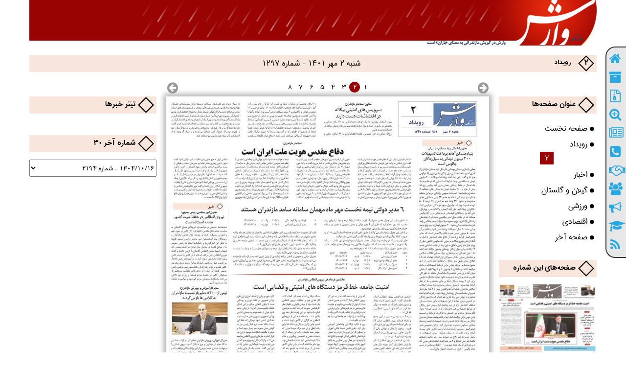

--- FILE ---
content_type: text/html; charset=utf-8
request_url: http://vareshdaily.ir/fa/main/page/20871/2/%EF%BF%BD%EF%BF%BD%EF%BF%BD%EF%BF%BD%EF%BF%BD%EF%BF%BD%EF%BF%BD%EF%BF%BD%EF%BF%BD%EF%BF%BD%EF%BF%BD%EF%BF%BD
body_size: 8191
content:


<!DOCTYPE html>

<html xmlns="http://www.w3.org/1999/xhtml">
<head><title>
	روزنامه وارش | شماره ۱۲۹۷ | ۱۴۰۱ شنبه ۲ مهر | صفحه ۲
</title><meta charset="UTF-8" /><link href="../../../../../favicon.ico" rel="shortcut icon" type="image/x-icon" /><link href="/css/font-awesome.min.css" rel="stylesheet" /><link href="/css/fonts.css" rel="stylesheet" /><link href="/css/common_style.css" rel="stylesheet" /><link href="/css/NewsPaper.css" rel="stylesheet" /><link href="/css/Ads.css" rel="stylesheet" />
    <script src="/js/jquery-1.7.2.min.js"></script>
    <script src="/js/jquery.maphilight.min.js"></script>
    <script src="/js/site-script.js"></script>
<meta name="fragment" content="!" /><meta name="keywords" content="شرکت وارش، روزنامه وارش، نشریه وارش، Varesh Company، Varesh Daily، Varesh NewsPaper" /><meta name="description" content="روزنامه وارش" /><meta name="robots" content="index,follow" /><meta name="copyright" content="كلیه حقوق مادی و معنوی این وب سایت، متعلق به روزنامه «وارش» است. " /></head>
<body>
    <form method="post" action="./ï¿½ï¿½ï¿½ï¿½ï¿½ï¿½ï¿½ï¿½ï¿½ï¿½ï¿½ï¿½" id="form1">
<div class="aspNetHidden">
<input type="hidden" name="__EVENTTARGET" id="__EVENTTARGET" value="" />
<input type="hidden" name="__EVENTARGUMENT" id="__EVENTARGUMENT" value="" />
<input type="hidden" name="__LASTFOCUS" id="__LASTFOCUS" value="" />
<input type="hidden" name="__VIEWSTATE" id="__VIEWSTATE" value="/[base64]/bsdu2IC0g2LTZhdin2LHZhyAyMTk0JNux27TbsNu0L9ux27Av27HbtSAtINi02YXYp9ix2YcgMjE5MyTbsdu027DbtC/bsduwL9ux27EgLSDYtNmF2KfYsdmHIDIxOTIk27HbtNuw27Qv27HbsC/bsduwIC0g2LTZhdin2LHZhyAyMTkxItux27TbsNu0L9ux27Av27kgLSDYtNmF2KfYsdmHIDIxOTAi27HbtNuw27Qv27HbsC/buCAtINi02YXYp9ix2YcgMjE4OSLbsdu027DbtC/bsduwL9u3IC0g2LTZhdin2LHZhyAyMTg4Itux27TbsNu0L9ux27Av27QgLSDYtNmF2KfYsdmHIDIxODci27HbtNuw27Qv27HbsC/bsyAtINi02YXYp9ix2YcgMjE4NiLbsdu027DbtC/bsduwL9uyIC0g2LTZhdin2LHZhyAyMTg1Itux27TbsNu0L9ux27Av27EgLSDYtNmF2KfYsdmHIDIxODQi27HbtNuw27Qv27kv27PbsCAtINi02YXYp9ix2YcgMjE4MyLbsdu027DbtC/buS/bstu3IC0g2LTZhdin2LHZhyAyMTgyItux27TbsNu0L9u5L9uy27YgLSDYtNmF2KfYsdmHIDIxODEi27HbtNuw27Qv27kv27LbtSAtINi02YXYp9ix2YcgMjE4MCLbsdu027DbtC/buS/bstu0IC0g2LTZhdin2LHZhyAyMTc5Itux27TbsNu0L9u5L9uy27MgLSDYtNmF2KfYsdmHIDIxNzgi27HbtNuw27Qv27kv27LbsCAtINi02YXYp9ix2YcgMjE3NyLbsdu027DbtC/buS/bsdu5IC0g2LTZhdin2LHZhyAyMTc2Itux27TbsNu0L9u5L9ux27ggLSDYtNmF2KfYsdmHIDIxNzUi27HbtNuw27Qv27kv27HbtyAtINi02YXYp9ix2YcgMjE3NCLbsdu027DbtC/buS/bsdu2IC0g2LTZhdin2LHZhyAyMTczItux27TbsNu0L9u5L9ux27MgLSDYtNmF2KfYsdmHIDIxNzIi27HbtNuw27Qv27kv27HbsiAtINi02YXYp9ix2YcgMjE3MSLbsdu027DbtC/buS/[base64]/8PZz3XEAZ4OTc=" />
</div>

<script type="text/javascript">
//<![CDATA[
var theForm = document.forms['form1'];
if (!theForm) {
    theForm = document.form1;
}
function __doPostBack(eventTarget, eventArgument) {
    if (!theForm.onsubmit || (theForm.onsubmit() != false)) {
        theForm.__EVENTTARGET.value = eventTarget;
        theForm.__EVENTARGUMENT.value = eventArgument;
        theForm.submit();
    }
}
//]]>
</script>


<div class="aspNetHidden">

	<input type="hidden" name="__VIEWSTATEGENERATOR" id="__VIEWSTATEGENERATOR" value="7E21AFCE" />
	<input type="hidden" name="__EVENTVALIDATION" id="__EVENTVALIDATION" value="/[base64]/9y8/30krMLqb8DB3wugTuahjjw5GwA+kNI7mZj8BzPAyzQ0rcHo2hNmZ5xVV19mLATaAsDodZGAZNqfyspfA9v/dD8JpdJmrxAqtoCarrSg0eovCC0LS6A0nnDIlB5OAcooGG4jQBqLQPiabmfin7isNfCTKe59G/IE5ymXzZpqC722sJeib2iYh2AzQnSS/eZgiYFRlIzNBL5UTCcwsFs+FCF/lzVOMuep/5QrFjip4ppU47wNn5+OmW30+e37z4d7GlL2es1QJYGz7f0Z8yTJ4L4RJDDzc0Ptu84ckEpp07sgOMKHQyDHtd9uuQKwObwvuE/qSvbDvPzuzsDUIiy0sF5TnURs1nG7s3QWSC7MpalftXQNHFzN7UgkUKVhSl9BGHAJd0a7e2HueuTILt4qjF8s0DNpSmPS846eWLNYKKsAoYJUHz9aPflPiLpfNceWTY9BJYmNuSWZByXotzQKO8AwIFHi6rToFz7iStQwHKPAk2vLfYoUJTaffS32tMHKbFoo/76YM8JkA7YYLXdQE8E7ksOHh86o4mJFeQZxe5DxCS+AfWPiUrUX8cIGnhEBbS3eajHAA5MQa//ISlI4ugozDlshW096GS/cUutYkanHcJkVmBlYOh2Bp6Sy1XXe+JHu/N7rL3VAojN7suOaa4yG3EWe7OfdTCxCRIH0KN6SaNQu/g=" />
</div>
        
<div class="RightMenu-Main">
    <ul>
        <li>
            <a href="/">
                <i class="fa fa-home icons"></i><span>صفحه نخست</span>
            </a>
        </li>
        <li>
            <a href="/fa/Main/Archive">
                <i class="fa fa-archive icons"></i><span>بایگانی روزنامه</span>
            </a>
        </li>
        <li>
            <a href="/fa/Vijeh/Archive">
                <i class="fa fa-file-archive-o icons"></i><span>بایگانی ویژه‌نامه</span>
            </a>
        </li>
        <li>
            <a href="/fa/Search">
                <i class="fa fa-search-plus icons"></i><span>جستجو</span>
            </a>
        </li>
        <li>
            <a href="/fa/NewsPaperID">
                <i class="fa fa-newspaper-o icons"></i><span>شناسنامه</span>
            </a>
        </li>
        <li>
            <a href="/fa/Contact">
                <i class="fa fa-phone-square icons"></i><span>تماس با ما</span>
            </a>
        </li>
        <li>
            <a href="/fa/cooperate">
                <i class="fa fa-handshake-o icons"></i><span>همکاری با ما</span>
            </a>
        </li>
        <li>
            <a href="/fa/resellers">
                <i class="fa fa-users icons"></i><span>نمایندگی‌ها</span>
            </a>
        </li>
        <li>
            <a href="/fa/ads-tariff">
                <i class="fa fa-bullhorn icons"></i><span>تعرف آگهی</span>
            </a>
        </li>
        <li>
            <a href="/fa/Morality">
                <i class="fa fa-graduation-cap icons"></i><span>آیین‌نامه اخلاق حرفه‌ای</span>
            </a>
        </li>
        <li>
            <a href="/fa/RSS" target="_blank">
                <i class="fa fa-rss icons"></i><span>آر اس اس</span>
            </a>
        </li>
    </ul>
</div>
        <div class="overlay"></div>
        <div class="master_main">
            <div class="master_row header">
                
<div class="h-main">
    <div class="hl">
        
    </div>
    <div class="hr">
        <img alt="روزنامه وارش" src="/images/Logo.png" />
    </div>
    <div class="clear"></div>
</div>
            </div>
            <div class="master_row">
                
    <input name="ctl00$ContentPlaceHolder1$nptype" type="hidden" id="nptype" value="main" />
    <input name="ctl00$ContentPlaceHolder1$npnid" type="hidden" id="npnid" value="20871" />
    <input name="ctl00$ContentPlaceHolder1$npnno" type="hidden" id="npnno" value="1297" />
    <input name="ctl00$ContentPlaceHolder1$pubdate" type="hidden" id="pubdate" value="9/24/2022" />
    <input name="ctl00$ContentPlaceHolder1$pageno" type="hidden" id="pageno" value="2" />
    <input name="ctl00$ContentPlaceHolder1$pagescount" type="hidden" id="pagescount" value="8" />
    <input name="ctl00$ContentPlaceHolder1$SerTitle" type="hidden" id="SerTitle" value="رویداد" />
    <div>
        
<div class="ac-no">
    <div class="ac-sq">
        <span id="ContentPlaceHolder1_ActiveDate_lblPageNO">2</span>
    </div>
    <p id="ContentPlaceHolder1_ActiveDate_pPageTitle">رویداد</p>
    <div class="ac-date">
        <span id="ContentPlaceHolder1_ActiveDate_lblActiveDate">۱۴۰۱ شنبه ۲ مهر</span>
        <span id="ContentPlaceHolder1_ActiveDate_lblNPNNO"> - شماره 1297</span>
    </div>
</div>
    </div>
    <div class="home-main">
        <div class="left">
            <div class="hml">
                
<div class="nt-main">
    <div class="nt-sq"></div>
    <div class="nt-ti">
        <span>تیتر خبرها</span>
    </div>
    <div class="nt-body">
        <ul>
            
        </ul>
    </div>
</div>
                
<div class="l30-main mt-20">
    <div class="l30-sq"></div>
    <div class="l30-ti">
        <span>30 شماره آخر</span>
    </div>
    <div class="l30-body">
        <select name="ctl00$ContentPlaceHolder1$Last30NO$ddLastNO" onchange="javascript:setTimeout(&#39;__doPostBack(\&#39;ctl00$ContentPlaceHolder1$Last30NO$ddLastNO\&#39;,\&#39;\&#39;)&#39;, 0)" id="ddLastNO">
	<option selected="selected" value="33140">۱۴۰۴/۱۰/۱۶ - شماره 2194</option>
	<option value="33139">۱۴۰۴/۱۰/۱۵ - شماره 2193</option>
	<option value="33138">۱۴۰۴/۱۰/۱۱ - شماره 2192</option>
	<option value="33137">۱۴۰۴/۱۰/۱۰ - شماره 2191</option>
	<option value="33136">۱۴۰۴/۱۰/۹ - شماره 2190</option>
	<option value="33135">۱۴۰۴/۱۰/۸ - شماره 2189</option>
	<option value="33134">۱۴۰۴/۱۰/۷ - شماره 2188</option>
	<option value="33133">۱۴۰۴/۱۰/۴ - شماره 2187</option>
	<option value="33132">۱۴۰۴/۱۰/۳ - شماره 2186</option>
	<option value="33131">۱۴۰۴/۱۰/۲ - شماره 2185</option>
	<option value="33130">۱۴۰۴/۱۰/۱ - شماره 2184</option>
	<option value="33129">۱۴۰۴/۹/۳۰ - شماره 2183</option>
	<option value="33128">۱۴۰۴/۹/۲۷ - شماره 2182</option>
	<option value="33127">۱۴۰۴/۹/۲۶ - شماره 2181</option>
	<option value="33126">۱۴۰۴/۹/۲۵ - شماره 2180</option>
	<option value="32127">۱۴۰۴/۹/۲۴ - شماره 2179</option>
	<option value="32126">۱۴۰۴/۹/۲۳ - شماره 2178</option>
	<option value="32125">۱۴۰۴/۹/۲۰ - شماره 2177</option>
	<option value="32124">۱۴۰۴/۹/۱۹ - شماره 2176</option>
	<option value="32123">۱۴۰۴/۹/۱۸ - شماره 2175</option>
	<option value="32122">۱۴۰۴/۹/۱۷ - شماره 2174</option>
	<option value="32121">۱۴۰۴/۹/۱۶ - شماره 2173</option>
	<option value="32120">۱۴۰۴/۹/۱۳ - شماره 2172</option>
	<option value="32119">۱۴۰۴/۹/۱۲ - شماره 2171</option>
	<option value="32108">۱۴۰۴/۹/۱۱ - شماره 2170</option>
	<option value="32107">۱۴۰۴/۹/۱۰ - شماره 2169</option>
	<option value="32118">۱۴۰۴/۹/۹ - شماره 2168</option>
	<option value="32105">۱۴۰۴/۹/۷ - شماره 2167</option>
	<option value="32117">۱۴۰۴/۹/۵ - شماره 2166</option>
	<option value="32116">۱۴۰۴/۹/۳ - شماره 2165</option>

</select>
    </div>
</div>
            </div>
        </div>
        <div class="middle">
            
<div class="paging-main">
    <div class="next">
        <a id="ContentPlaceHolder1_Paging_hlNext" href="/fa/main/page/20871/3/%d8%a7%d8%ae%d8%a8%d8%a7%d8%b1"><i class="fa fa-arrow-circle-left"></i></a>
    </div>
    <div class="numbers">
        <div id="nav-pagging">
            <ul id="paggingBOX" style="height: 25px;" data-oldpage="">
                
                        <li id='<a href="/fa/main/page/20871/1/صفحه-نخست">1</a>' class="">
                            <a href="/fa/main/page/20871/1/صفحه-نخست">1</a>
                        </li>
                    
                        <li id='2' class="selectedpage">
                            2
                        </li>
                    
                        <li id='<a href="/fa/main/page/20871/3/اخبار">3</a>' class="">
                            <a href="/fa/main/page/20871/3/اخبار">3</a>
                        </li>
                    
                        <li id='<a href="/fa/main/page/20871/4/اخبار">4</a>' class="">
                            <a href="/fa/main/page/20871/4/اخبار">4</a>
                        </li>
                    
                        <li id='<a href="/fa/main/page/20871/5/گیلان-و-گلستان">5</a>' class="">
                            <a href="/fa/main/page/20871/5/گیلان-و-گلستان">5</a>
                        </li>
                    
                        <li id='<a href="/fa/main/page/20871/6/ورزشی">6</a>' class="">
                            <a href="/fa/main/page/20871/6/ورزشی">6</a>
                        </li>
                    
                        <li id='<a href="/fa/main/page/20871/7/اقتصادی">7</a>' class="">
                            <a href="/fa/main/page/20871/7/اقتصادی">7</a>
                        </li>
                    
                        <li id='<a href="/fa/main/page/20871/8/صفحه-آخر">8</a>' class="">
                            <a href="/fa/main/page/20871/8/صفحه-آخر">8</a>
                        </li>
                    
            </ul>
        </div>
    </div>
    <div class="prev">
        <a id="ContentPlaceHolder1_Paging_hlPrev" href="/fa/main/page/20871/1/%d8%b5%d9%81%d8%ad%d9%87-%d9%86%d8%ae%d8%b3%d8%aa"><i class="fa fa-arrow-circle-right"></i></a>
    </div>
    <div class="clear"></div>
</div>
            
<div class="ContentNP-Main">
    <div id="imgMainNP" style="position: relative;">
        <div style="width: 660px; height: 888px;">
            <span id="ContentPlaceHolder1_ContentNP_lblmap"><div class="map"><img src="http://vareshdaily.ir//1401/07/02/Main/JPG/14010702-1297-2-2.jpg" class="map maphilighted" usemap="#14010702-1297-2-2" style="border: 0px;" /></div><map name="14010702-1297-2-2"></span>
            <div id="divToolTip" class="divToolTip-Main">
                <div class="divToolTip-Title"><div id="ToolTipTitle" style="padding: 1px 5px 3px 5px;"></div></div>
                <div class="divToolTip-Down"><img src="/Images/Down.png" style="border: 0 none; width: 8px; height: 7px; position: absolute; left: 10px; top: -1px;" /></div>
            </div>
        </div>
    </div>
</div>
        </div>
        <div class="right">
            <div class="hmr">
                
<style type="text/css"> 
    .childSubject { display: none; cursor: pointer; }
        .childSubject table{ margin-left: auto; margin-right: auto; }
                
    .pubpage { text-align: center; width: 28px; height: 20px; background: #990505; font: 18px IRANSans; }
        .pubpage a { color: #fff; }
        .pubpage:hover { width: 28px; height: 20px; color: #fff; }
        .pubpage:active{}
        .pubpage a:active{ display: block; color: #fff;}
        .pubpage a:hover{ color: #fff; }
    .other { text-align: center; width: 28px; height: 20px; background: #ececed; font: 18px IRANSans; }
    .other a { color: #000; }
        .other:hover
        {
            background-color: #FAB22A; color: #fff;
        }
</style>
<div class="pt-main">
    <div class="pt-sq"></div>
    <div class="pt-ti">
        <span>عنوان صفحه‌ها</span>
    </div>
    <div class="pt-body">
        <div class="pg_list">
            <ul>
                
                        <li class="NotActivePage">
                            <a class="SubjectTitle" href="#">
                                <i class="fa fa-circle bullet"></i>صفحه نخست
                            </a>
                            <div class="childSubject">
                                <table border="0"><tr><td class="pubpage other"><a href="/fa/Main/Page/20871/1/صفحه-نخست">1</a></td></tr></table>
                            </div>
                        </li>
                    
                        <li class="ActivePage">
                            <a class="SubjectTitle" href="#">
                                <i class="fa fa-circle bullet"></i>رویداد
                            </a>
                            <div class="childSubject">
                                <table border="0"><tr><td class="pubpage"><a href="/fa/Main/Page/20871/2/رویداد">2</a></td></tr></table>
                            </div>
                        </li>
                    
                        <li class="NotActivePage">
                            <a class="SubjectTitle" href="#">
                                <i class="fa fa-circle bullet"></i>اخبار
                            </a>
                            <div class="childSubject">
                                <table border="0"><tr><td class="pubpage other"><a href="/fa/Main/Page/20871/3/اخبار">3</a></td><td class="pubpage other"><a href="/fa/Main/Page/20871/4/اخبار">4</a></td></tr></table>
                            </div>
                        </li>
                    
                        <li class="NotActivePage">
                            <a class="SubjectTitle" href="#">
                                <i class="fa fa-circle bullet"></i>گیلان و گلستان
                            </a>
                            <div class="childSubject">
                                <table border="0"><tr><td class="pubpage other"><a href="/fa/Main/Page/20871/5/گیلان-و-گلستان">5</a></td></tr></table>
                            </div>
                        </li>
                    
                        <li class="NotActivePage">
                            <a class="SubjectTitle" href="#">
                                <i class="fa fa-circle bullet"></i>ورزشی
                            </a>
                            <div class="childSubject">
                                <table border="0"><tr><td class="pubpage other"><a href="/fa/Main/Page/20871/6/ورزشی">6</a></td></tr></table>
                            </div>
                        </li>
                    
                        <li class="NotActivePage">
                            <a class="SubjectTitle" href="#">
                                <i class="fa fa-circle bullet"></i>اقتصادی
                            </a>
                            <div class="childSubject">
                                <table border="0"><tr><td class="pubpage other"><a href="/fa/Main/Page/20871/7/اقتصادی">7</a></td></tr></table>
                            </div>
                        </li>
                    
                        <li class="NotActivePage">
                            <a class="SubjectTitle" href="#">
                                <i class="fa fa-circle bullet"></i>صفحه آخر
                            </a>
                            <div class="childSubject">
                                <table border="0"><tr><td class="pubpage other"><a href="/fa/Main/Page/20871/8/صفحه-آخر">8</a></td></tr></table>
                            </div>
                        </li>
                    
            </ul>
        </div>
        <script type="text/javascript">
            $(document).ready(function () {
                $(".ActivePage .childSubject").show();
            });
            $(function () {
                $(".SubjectTitle").click(function (e) {
                    $(".childSubject").hide();
                    $(this).next('.childSubject').show();
                    e.preventDefault();
                });
            });
	    </script>
    </div>
</div>
                
<div class="tn-main">
    <div class="tn-sq"></div>
    <div class="tn-ti">
        <span>صفحه‌های این شماره</span>
    </div>
    <div class="tn-body">
        <a id="btnThumb">
            <img id="ContentPlaceHolder1_ThumbNail_imgThmb" src="http://vareshdaily.ir/1401/07/02/Main/JPG/Thumb/14010702-1297-1-1.jpg" />
        </a>
    </div>
</div>
<div class="vp-main" id="divAllPages" data-type="">
    <div class="vp-header">
        <img id="btnClose" alt="" title="" src="/Images/Close.png" />
        <span>روزنامه در یک نگاه</span>
    </div>
    <div class="vp-body" id="divThumbs"></div>
</div>
<script type="text/javascript">
    $('#btnThumb').click(function () {
        $('.overlay').css('display', 'block');
        $('#divAllPages').fadeIn();
        $('html').css('overflow', 'hidden');
        $('html').css('margin-right', '17px');
        $('#divThumbs').html('<div class="vp-loader"><img src="/Images/loader.gif" /></div>');
        $.post("/fa/view-all-pages", {
            np_type: $('#nptype').val(),
            npn_id: $('#npnid').val()
        }, function (data) {
            $('#divThumbs').html(data);
        });
    });

    $('#btnClose').click(function () {
        $('#divAllPages').fadeOut(function () {
            $('.overlay').fadeOut();
            $('html').css('overflow', 'auto');
            $('html').css('margin-right', '0');
        });
    });

    function downloadpdf(pageno) {
        console.log($('#nptype').val());
        console.log($('#npnid').val());
        console.log(pageno);
        var f = $("<form target='_blank' method='POST' style='display:none;'></form>").attr({
            action: '/fa/pdf'
        }).appendTo(document.body);
        $('<input type="hidden" />').attr({
            name: 'type', value: $('#nptype').val()
        }).appendTo(f);
        $('<input type="hidden" />').attr({
            name: 'npn_id', value: $('#npnid').val()
        }).appendTo(f);
        $('<input type="hidden" />').attr({
            name: 'page_no', value: pageno
        }).appendTo(f);
        f.submit();
        f.remove();
    }
</script>
            </div>
        </div>
    </div>

            </div>
            <div class="master_row">
                <div class="goto-top" id="btnGotoTop">
                    <i class="fa fa-arrow-circle-up"></i>
                    <span>بالای صفحه</span>
                </div>
            </div>
        </div>
        <div class="master_ln">
            <div class="numbers">
                <input name="ctl00$LastNumbers$lnType" type="hidden" id="LastNumbers_lnType" value="Main" />
<div class="LastNumbers-Main">
    <ul>
        
                <li>
                    <div class="LastNO-Main">
                        <div class="LastNO-JPG">
                            <a href="/fa/Main/Page/33140/1/صفحه-نخست" target="_blank">
                                <img alt="" title="" src="http://www.vareshdaily.ir/1404/10/16/Main/JPG/Thumb/14041016-2194-1-1.jpg" />
                            </a>
                        </div>
                        <div class="LastNO-Detail">
                            <a href="/fa/Main/Page/33140/1/صفحه-نخست" target="_blank">
                                ۱۴۰۴/۱۰/۱۶<br />
                                شماره: 2194
                            </a>
                        </div>
                    </div>
                </li>
            
                <li>
                    <div class="LastNO-Main">
                        <div class="LastNO-JPG">
                            <a href="/fa/Main/Page/33139/1/صفحه-نخست" target="_blank">
                                <img alt="" title="" src="http://www.vareshdaily.ir/1404/10/14/Main/JPG/Thumb/14041014-2193-1-1.jpg" />
                            </a>
                        </div>
                        <div class="LastNO-Detail">
                            <a href="/fa/Main/Page/33139/1/صفحه-نخست" target="_blank">
                                ۱۴۰۴/۱۰/۱۵<br />
                                شماره: 2193
                            </a>
                        </div>
                    </div>
                </li>
            
                <li>
                    <div class="LastNO-Main">
                        <div class="LastNO-JPG">
                            <a href="/fa/Main/Page/33138/1/صفحه-نخست" target="_blank">
                                <img alt="" title="" src="http://www.vareshdaily.ir/1404/10/10/Main/JPG/Thumb/14041010-2192-1-1.jpg" />
                            </a>
                        </div>
                        <div class="LastNO-Detail">
                            <a href="/fa/Main/Page/33138/1/صفحه-نخست" target="_blank">
                                ۱۴۰۴/۱۰/۱۱<br />
                                شماره: 2192
                            </a>
                        </div>
                    </div>
                </li>
            
                <li>
                    <div class="LastNO-Main">
                        <div class="LastNO-JPG">
                            <a href="/fa/Main/Page/33137/1/صفحه-نخست" target="_blank">
                                <img alt="" title="" src="http://www.vareshdaily.ir/1404/10/09/Main/JPG/Thumb/14041009-2191-1-1.jpg" />
                            </a>
                        </div>
                        <div class="LastNO-Detail">
                            <a href="/fa/Main/Page/33137/1/صفحه-نخست" target="_blank">
                                ۱۴۰۴/۱۰/۱۰<br />
                                شماره: 2191
                            </a>
                        </div>
                    </div>
                </li>
            
                <li>
                    <div class="LastNO-Main">
                        <div class="LastNO-JPG">
                            <a href="/fa/Main/Page/33136/1/صفحه-نخست" target="_blank">
                                <img alt="" title="" src="http://www.vareshdaily.ir/1404/10/08/Main/JPG/Thumb/14041008-2190-1-1.jpg" />
                            </a>
                        </div>
                        <div class="LastNO-Detail">
                            <a href="/fa/Main/Page/33136/1/صفحه-نخست" target="_blank">
                                ۱۴۰۴/۱۰/۹<br />
                                شماره: 2190
                            </a>
                        </div>
                    </div>
                </li>
            
                <li>
                    <div class="LastNO-Main">
                        <div class="LastNO-JPG">
                            <a href="/fa/Main/Page/33135/1/صفحه-نخست" target="_blank">
                                <img alt="" title="" src="http://www.vareshdaily.ir/1404/10/07/Main/JPG/Thumb/14041007-2189-1-1.jpg" />
                            </a>
                        </div>
                        <div class="LastNO-Detail">
                            <a href="/fa/Main/Page/33135/1/صفحه-نخست" target="_blank">
                                ۱۴۰۴/۱۰/۸<br />
                                شماره: 2189
                            </a>
                        </div>
                    </div>
                </li>
            
                <li>
                    <div class="LastNO-Main">
                        <div class="LastNO-JPG">
                            <a href="/fa/Main/Page/33134/1/صفحه-نخست" target="_blank">
                                <img alt="" title="" src="http://www.vareshdaily.ir/1404/10/06/Main/JPG/Thumb/14041006-2188-1-1.jpg" />
                            </a>
                        </div>
                        <div class="LastNO-Detail">
                            <a href="/fa/Main/Page/33134/1/صفحه-نخست" target="_blank">
                                ۱۴۰۴/۱۰/۷<br />
                                شماره: 2188
                            </a>
                        </div>
                    </div>
                </li>
            
    </ul>
</div>
            </div>
        </div>
        <div class="master_footer">
            
<div class="footer_main footer_bg">
    <span class="footer_url">www.vareshdaily.ir</span><br />
    <span class="foot_author"><a href="http://www.vipserver.ir" target="_blank">مجری: پیام رسان هزاره آریا</a></span><br />
    <span class="footer_copy_right">كلیه حقوق مادی و معنوی این وب سایت، متعلق به روزنامه «وارش» است. </span>
</div>
        </div>
    </form>
</body>
</html>


--- FILE ---
content_type: text/css
request_url: http://vareshdaily.ir/css/fonts.css
body_size: 549
content:
@font-face { 
	font-family: 'WebMitra'; 
	src: url('/fonts/WebMitra/WebMitra.eot');
	src: url('/fonts/WebMitra/WebMitra.eot?#iefix') format('embedded-opentype'),
		 url('/fonts/WebMitra/WebMitra.woff') format('woff'),
		 url('/fonts/WebMitra/WebMitra.ttf') format('truetype'),
		 url('/fonts/WebMitra/WebMitra.svg#WebMitra') format('svg');
	font-weight: normal; font-style: normal; unicode-range: U+0600–06FF;
}

@font-face {
	font-family: 'WebMitra';
	src: url("/fonts/WebMitra/BMitra-Bold.eot");
	src: url("/fonts/WebMitra/BMitra-Bold.eot?#iefix") format("embedded-opentype"),
		 url("/fonts/WebMitra/BMitra-Bold.woff") format("woff"),
		 url("/fonts/WebMitra/BMitra-Bold.ttf") format("truetype"),
		 url("/fonts/WebMitra/BMitra-Bold.svg#Mitra") format("svg");
	font-weight: bold; font-style: normal; unicode-range: U+0600–06FF;
}

@font-face { 
	font-family: 'IRANSans'; 
	src: url('/fonts/IRANSans/IRAN-Sans.eot');
	src: url('/fonts/IRANSans/IRAN-Sans.eot?#iefix') format('embedded-opentype'),
		 url('/fonts/IRANSans/IRAN-Sans.woff') format('woff'),
		 url('/fonts/IRANSans/IRAN-Sans.ttf') format('truetype'),
		 url('/fonts/IRANSans/IRAN-Sans.svg#IRAN-Sans') format('svg');
	font-weight: normal; font-style: normal;
}

@font-face {
	font-family: 'IRANSans';
	src: url("/fonts/IRANSans/IRAN-Sans-Bold.eot");
	src: url("/fonts/IRANSans/IRAN-Sans-Bold.eot?#iefix") format("embedded-opentype"),
		 url("/fonts/IRANSans/IRAN-Sans-Bold.woff") format("woff"),
		 url("/fonts/IRANSans/IRAN-Sans-Bold.ttf") format("truetype"),
		 url("/fonts/IRANSans/IRAN-Sans-Bold.svg#Mitra") format("svg");
	font-weight: bold; font-style: normal;
}

--- FILE ---
content_type: text/css
request_url: http://vareshdaily.ir/css/common_style.css
body_size: 3891
content:
html, div, span, object, iframe, h1, h2, h3, h4, h5, h6, p, blockquote, pre, abbr, address, cite, code, del, dfn, em, img, ins, kbd, q, samp, small, strong, sub, sup, var, b, i, dl, dt, dd, ol, ul, li, fieldset, form, label, legend, table, caption, tbody, tfoot, thead, tr, th, td, article, aside, canvas, details, figcaption, figure, footer, header, hgroup, menu, nav, section, summary, time, mark, audio, video {
    margin: 0px;
    padding: 0px;
    border: 0px none;
    outline: 0px none;
}
body {
	margin: 0px; width: 100%; height: 100%;
}
.clear {
	clear: both;
}
.overlay {
	z-index: 2000; position: fixed; top: 0px; left: 0px; width: 100%; height: 100%; display: none; background: #898989;
	opacity: 0.6;
    filter: alpha(opacity=60);
}
	.overlay img
	{
		position: absolute; margin: auto; top: 0; left: 0; right: 0; bottom: 0;
	}
.min-h1 {
	min-height:1px;
}
.mt-20 {
	margin-top: 20px;
}
/*===============Master===============*/
.master_main
{
	width: 1160px; height: auto; margin: 0 auto;
}
.master_row
{
	width: 100%; height: auto; display: inline-block;
}
	.master_main .header {
		height: 93px; width: 100%;
	}
.master_row .hl {
    width: 996px; height: 93px; float: left;
    background: url('/images/header-bg.png') top right no-repeat;
}
.master_row .hr {
	width: 164px; float: left;
}
	.master_row .hr img {
		height: 93px;
	}
.master_ln {
	width: 100%; background-color: #d5d5d5;
}
	.master_ln .numbers
	{
		width: 1200px; margin: 0 auto;
		display: -webkit-box;
		display: flex;
	}
.master_footer {
	width: 100%; background-color: #d5d5d5; margin-top: 3px;
}
.goto-top {
	height: 30px;
    background-color: #ED1C24;
    width: 150px;
    margin-left: 290px;
	border-top-left-radius:10px; border-top-right-radius:10px;
	text-align: center; color: #fff;
	cursor: pointer;
}
	.goto-top i {
		font-size: 26px; line-height: 30px;
	}
	.goto-top span {
		font-family: IRANSans; font-size: 16px;
	}
/*===============SocialNetwork===============*/
/*.social_main
{
	width: 100%; height: 30px; margin: 10px 0 10px 0;
}
	.social_main ul
	{
		list-style: none;
	}
		.social_main ul li
		{
			float: left; font-size: 25px; color: #808080; margin-left: 10px;
		}
			.social_main ul li i.ig
			{
				color: #bc2a8d;
			}
			.social_main ul li i.tw
			{
				color: #28a9e2;
			}
			.social_main ul li i.fb
			{
				color: #3b5a9a;
			}
			.social_main ul li i.tg
			{
				color: #0088cc;
			}
			.social_main ul li i.rss
			{
				color: #ff6600;
			}
			.social_main ul li i.pdf
			{
				color: #ff6600;
			}
			.social_main ul li a, .social_main ul li a:hover
			{
				text-decoration: none; color: #808080;
			}*/
/*===============Search===============*/
/*.search_main
{
	width: 255px; height: 30px; margin: 0 0 10px 10px;
}
	.search_main i
	{
		font-size: 30px; color: #808080; float: left; cursor: pointer;
	}
	.search_main input[type="search"]
	{
		width: 220px; height: 30px; border: 1px solid #808080; float: right; background: transparent; font-family: IRANSans; font-size: 18px;
		text-align: right; direction: rtl; color: #808080; padding: 0 10px;
	}*/
/*===============Active Number===============*/
.ac-no {
	width: 100%; height: 35px; margin-top:15px; background-color: #f8e6dc; font-family: IRANSans;
}
	.ac-no p {
		float: right; font-size: 16px; font-weight: 600; margin-right: 20px; line-height: 35px;
	}
.ac-sq {
    width: 19px; height: 19px; position:absolute; background-color: #f8e6dc; float: right;
    font-size: 20px; border: 2px solid #000; position: relative; margin-top: 6px; margin-right: 10px;
	-webkit-transform: rotate(45deg);
    -moz-transform: rotate(45deg);
    -o-transform: rotate(45deg);
    -ms-transform: rotate(45deg);
    transform: rotate(45deg);
    line-height: 19px;
    text-align: center;
    font-weight: 600;
}
	.ac-sq span {
		-webkit-transform: rotate(-45deg);
		-moz-transform: rotate(-45deg);
		-o-transform: rotate(-45deg);
		-ms-transform: rotate(-45deg);
		transform: rotate(-45deg);
		display: inline-block;
	}
.ac-date {
	margin: 0 auto;
    display: table;
    line-height: 35px;
    font-size: 20px;
	margin-left: 41%;
	direction: rtl;
}
	.ac-date span:first-child {
		display: inline-block; direction: ltr;
	}
/*===============Home Page===============*/
.home-main {
	width: 100%; margin: 20px 0; display: inline-block;
}
	.home-main .left {
		float: left; width: 260px;
	}
		.home-main .left .hml {
			width: 260px;
		}
	.home-main .middle {
		float: left; width: 700px;
	}
	.home-main .right {
		float: left; width: 200px;
	}
		.home-main .right .hmr {
			width: 200px;
		}
/*===============Info Page===============*/
.info-page .nt-main {
    margin-top:0;
}
.info-main {
	width: 100%; margin: 20px 0; display: inline-block;
}
	.info-main .left {
		float: left; width: 280px;
	}
		.info-main .left .hml {
			width: 260px;
		}
	.info-main .right {
		float: left; width: 880px;
	}
		.info-main .right .hmr {
			width: 860px; margin-left: 20px;
		}
.hmr-content {
	width: 860px; height: 100%; background: #fff; margin: 0 auto;
	-webkit-box-shadow: 0px 0px 10px 5px rgba(0,0,0,0.3);
	-moz-box-shadow: 0px 0px 10px 5px rgba(0,0,0,0.3);
	box-shadow: 0px 0px 10px 5px rgba(0,0,0,0.3);
}
/*===============LastNumbers===============*/
.LastNumbers-Main {
	width: 100%; height: auto;
}
	.LastNumbers-Main ul {
		list-style: none;
	}
		.LastNumbers-Main ul li {
			float: right; background: #35363A; margin: 10px 17px; border-radius: 10px;
		}
.LastNO-Main {
	width: 137px; height: 240px;
}
.LastNO-JPG {
	width: 137px; height: 196px; background: #1f2229; border-top-left-radius: 10px; border-top-right-radius: 10px; text-align: center;
}
	.LastNO-JPG img {
		width: 127px; height: 186px; margin-top: 5px;
	}
.LastNO-Detail {
	width: 126px; height: 44px; color: #fff; text-align: center; font: 16px/18px IRANSans;
}
	.LastNO-Detail a, .LastNO-Detail a:hover {
		color: #fff; text-decoration: none;
	}
/*===============Footer===============*/
.footer_main {
	width: 1160px; height: 100px; margin: 0px auto;
	color: #000;
	font: 16px IRANSans; direction: rtl; text-align: center; position: relative;
}
.footer_bg {
	background-color: #d5d5d5;
}
.footer_url {
	position: relative; bottom: -10px;
}
.foot_author {
	position: relative; bottom: -10px;
}
	.foot_author a, .foot_author a:hover {
		text-decoration: none; color: #000;
	}
.footer_copy_right {
	position: relative; bottom: -20px;
}
/*===============RightMenu===============*/
.RightMenu-Main {
	width: 180px; height: auto; background: #e7e7e7; position: fixed; top: 95px; right: -140px; z-index: 2000;
	border-top-left-radius: 20px; border-bottom-left-radius: 20px; transition:right 1s;
	border-top: 2px solid #333; border-bottom: 2px solid #333; border-left: 2px solid #333;
}
	.RightMenu-Main:hover {
		right: 0px;
	}
	.RightMenu-Main ul {
		list-style: none; margin: 10px 0px 10px 5px;
	}
		.RightMenu-Main ul li {
			height: 28px; margin: 10px 0px;
		}
			.RightMenu-Main ul li img {
				float: left; width: 32px; height: 32px;
			}
			.RightMenu-Main ul li span {
				float: left; font: 18px/28px WebMitra; margin-left: 10px;
			}
			.RightMenu-Main ul li a, .RightMenu-Main ul li a:hover {
				text-decoration: none; color: #000;
			}
				.RightMenu-Main ul li a i
				{
					float: left; font-size: 26px; color: #28a9e2; width: 26px; height: 26px; text-align: center;
				}
/*===============NewsPaper Archive===============*/
.arch_main
{
	width: auto; height: auto; padding: 0 20px;
}
.arch_date
{
	width: 100%; height: 24px; padding: 15px 5px 15px 5px; direction: rtl; text-align: right; font: 16px/24px 'IRANSans';
}
.dropdown {
	font: 16px IRANSans; border: solid 1px #02717a;
}
.butn-view {
	font: 16px IRANSans; border: solid 1px #02717a;
}
.arch_result
{
	width: 100%; height: auto; margin: 10px 0 20px 0; direction: rtl;
}
	.arch_result .ArchiveView-Loading
	{
		width: 100%; height: auto; text-align: center;
	}
		.arch_result .ArchiveView-Loading img
		{
			padding: 50px 0;
		}
/*===============Show Archive Result===============*/
.archivenp-main
{
	border: 1px solid #01241D; width: 175px; height: 298px; margin-top: 5px;
}
.archivenp-detail
{
	border: 0px none; width: 175px; height: 20px;
	font: 16px/18px IRANSans; direction: rtl; text-align: center;
}
.archivenp-photo
{
	border: 0px none; width: 175px; height: 258px; text-align: center;
}
	.archivenp-photo img
	{
		border: 0px none; width: 167px; height: 250px; padding-top: 5px;
	}
.no-archive
{
	width: 810px; height: auto; margin: 0px auto 20px auto; font: bold 16px/18px IRANSans; text-align: right; direction: rtl; background-color: #f8b7b8; border-bottom: 1px solid #b60002; border-top: 1px solid #b60002; padding: 5px; color: #b60002;
	display: inline-block;
}
/*===============NewsPaper ID===============*/
.npid_main, .contact_main, .npmo_main
{
	padding: 20px; font-family: IRANSans; font-size: 120%; direction: rtl;
}
/*===============MainSearch===============*/
.Search-Main {
	width: 795px; padding: 20px 20px 20px 45px; display: inline-block;
	font: 18px/30px IRANSans; color: #000; text-align: right; direction: rtl;
}
	.Search-Main input, .Search-Main select, .Search-Main button {
		font-family: IRANSans; font-size: 18px;
	}
.Search-Items {
	height: 45px;
}
.Search-Result
{
	width: 100%; height: auto; direction: ltr; margin-top: 10px; margin-bottom: 20px; display: none;
}
.Search-Loading
{
	border: 0px none; width: 100%; height: auto; text-align: center; display: none;
}
	.Search-Loading img
	{
		padding-top: 10px; padding-bottom: 10px;
	}
/*===============ShowSearchResult===============*/
.ShowSearch-Main
{
	border: 0px none; width: 100%; height: auto; margin: 0px auto;
}
.ShowSearch-Header
{
	border: 0px none; width: 100%; height: 30px; overflow: hidden; background: #ED1C24; color: #fff;
}
.ShowSearch-Header-Content
{
	border: 0px none; width: 100%; text-align: right; direction: rtl;
}
.ShowSearch-Header-Font
{
	font: 16px/30px IRANSans; padding-right: 10px;
}
.ShowSearch-Body
{
	border: 0px none; width: 100%; height: auto;
}
.lblTitr
{
	font: bold 16px/24px IRANSans; text-align: right; direction: rtl; color: #000;
}
.lblLink
{
	font: 16px/24px IRANSans; text-align: left; direction: ltr; color: #000;
}
.lblLink a, .lblLink a:hover
{
	color: #000; text-decoration: none;
}
.lblLid
{
	font: bold 16px/24px IRANSans; text-align: right; direction: rtl; color: #000;
}
/*===============View All Pages===============*/
.vp-main {
	width: 750px; height: 550px; position: fixed; top: 0; left: 50%; z-index: 2100; background: #fff; display: none;
	border-radius: 8px; transform: translate(-50%, 60px);
}
.vp-header {
	width: 100%; height: 49px; background: #f0f1f2; border-top-left-radius: 8px; border-top-right-radius: 8px;
	direction: rtl;
}
	.vp-header img {
		float: left; margin: 10px 0px 0px 15px; cursor: pointer;
	}
	.vp-header span {
		font: 22px IRANSans; color: #555; padding-right: 15px; line-height: 49px;
	}
.vp-body {
	width: 100%; height: 501px; overflow: auto;
}
.vp-loader
{
	width: 100%; height: 100%;
}
	.vp-loader img
	{
		position: absolute; margin: auto; top: 0; left: 0; right: 0; bottom: 0;
	}
.npt-main
{
	width: 160px; height:220px; background-color: #f0f1f2; float: left; margin: 18px 0 0 18px;
}
	.npt-main:last-child
	{
		margin-bottom: 18px;
	}
.npp_title
{
	width: 100%; height: 24px; background-color: #f00; direction: rtl; font-family: IRANSans; font-size: 16px; text-align: center; color: #fff; font-weight: bold;
}
.npp_page
{
	width: 126px; height: 164px; margin: 0 auto; padding-top: 2px;
}
	.npp_page img
	{
		width: 100% !important; height: 100% !important; object-fit: cover;
	}
.npp_pdf
{
	width: 160px; height: 26px; text-align: center; color: #d71920;
}
	.npp_pdf i
	{
		font-size: 24px; margin-top: 3px; cursor: pointer;
	}

--- FILE ---
content_type: text/css
request_url: http://vareshdaily.ir/css/NewsPaper.css
body_size: 1731
content:
/*===============Pages Title===============*/
.pt-main {
	width: 100%; font-family: IRANSans; margin-top: 30px;
}
.pt-sq {
    width: 19px; height: 19px; background-color: #f8e6dc; float: right; margin-left: 10px;
    border: 2px solid #000; position: relative; margin-top: 6px; margin-right: 10px;
	-webkit-transform: rotate(45deg);
    -moz-transform: rotate(45deg);
    -o-transform: rotate(45deg);
    -ms-transform: rotate(45deg);
    transform: rotate(45deg);
}
.pt-ti {
	height: 35px; width: 200px; background-color: #f8e6dc; text-align: right;
}
	.pt-ti span {
		font-size: 18px; font-weight: 600; line-height: 35px;
	}
.pt-body {
	width: 100%; margin-top: 15px; display: inline-block;
}
.pg_list
{
	padding: 0px; direction: rtl;  position: relative; text-align: right; z-index: 1;
}
	.pg_list li a {
		display: block;
	}
		.pg_list a, .pg_list li a
		{
			text-decoration: none;
		}
			.pg_list a:hover {}
	.pg_list ul
	{
		list-style-type: none; color: #000; margin: 0; padding: 0 5px 0 0;
		font: 20px/26px IRANSans;
	}
		.pg_list ul li
		{
			padding: 3px 0px 3px 0px; text-decoration: none; text-align: right;
		}
			.pg_list ul li:last-child
			{
				background: none;
			}
			.pg_list ul li i
			{
				font-size: 10px; padding-left: 5px;
			}
.SubjectTitle
{
	text-decoration: none; color: #fff;
}
	.SubjectTitle img {
		margin: 0px 10px 0px 5px;
	}
.ActivePage
{
	width: 100%; z-index: 24; position: relative;
}
	.ActivePage a, .ActivePage a:hover
	{
		color: #000; width: 100%;
	}
.NotActivePage {}
	.NotActivePage a, .NotActivePage a:hover {
		color: #000; width: 100%;
	}
/*===============ThumbNail===============*/
.tn-main {
	width: 100%; font-family: IRANSans; margin-top: 30px;
}
.tn-sq {
    width: 19px; height: 19px; background-color: #f8e6dc; float: right; margin-left: 10px;
    border: 2px solid #000; position: relative; margin-top: 6px; margin-right: 10px;
	-webkit-transform: rotate(45deg);
    -moz-transform: rotate(45deg);
    -o-transform: rotate(45deg);
    -ms-transform: rotate(45deg);
    transform: rotate(45deg);
}
.tn-ti {
	height: 35px; width: 200px; background-color: #f8e6dc; text-align: right;
}
	.tn-ti span {
		font-size: 18px; font-weight: 600; line-height: 35px;
	}
.tn-body {
	width: 100%; margin-top: 5px; display: inline-block;
}
    .tn-body a {
        cursor: pointer;
    }
    .tn-body img {
        width: 100%;
    }
/*===============Last 30 Numbers===============*/
.l30-main {
	width: 100%; font-family: IRANSans;
}
.l30-sq {
	width: 19px; height: 19px; background-color: #f8e6dc; float: right; margin-left: 10px;
    border: 2px solid #000; position: relative; margin-top: 6px; margin-right: 10px;
	-webkit-transform: rotate(45deg);
    -moz-transform: rotate(45deg);
    -o-transform: rotate(45deg);
    -ms-transform: rotate(45deg);
    transform: rotate(45deg);
}
.l30-ti {
	height: 35px; width: 260px; background-color: #f8e6dc;
}
	.l30-ti span {
		float: right; font-size: 18px; font-weight: 600; line-height: 35px;
	}
.l30-body {
	width: 100%; margin-top: 15px; display: inline-block;
}
	.l30-body select {
	    width: 260px;
		height: 35px;
		font-family: IRANSans;
		font-size: 16px;
		direction: rtl;
	}
/*===============ContentNP===============*/
.ContentNP-Main {
	width: 660px; height: 100%; background: #fff; margin: 0 auto;
	-webkit-box-shadow: 0px 0px 10px 5px rgba(0,0,0,0.3);
	-moz-box-shadow: 0px 0px 10px 5px rgba(0,0,0,0.3);
	box-shadow: 0px 0px 10px 5px rgba(0,0,0,0.3);
}
	.ContentNP-Main img {
		border: 0px none; width: 660px; height: 888px;
	}
#divToolTip
{
	position: absolute; z-index: 2000; display: none;
}
.divToolTip-Main
{
	border: 0 none; width: 200px; height: 49px;
}
.divToolTip-Title
{
	border: 1px solid #f1d031; width: 198px; height: 40px; overflow: hidden;
	direction: rtl; font: 13px Tahoma; text-align: right; background: #ffffa3;
}
.divToolTip-Down
{
	border: 0 none; width: 200px; height: 7px; position: relative;
}
/*===============Paging===============*/
.paging-main {
	width: 100%; height: 30px;
}
	.paging-main .next
	{
		float: left; width: 65px; text-align: center;
	}
		.paging-main .next i {
			font-size: 26px; color: #999;
		}
	.paging-main .numbers
	{
		float: left; width: 570px;
	}
	.paging-main .prev
	{
		float: left; width: 65px; text-align: center;
	}
		.paging-main .prev i {
			font-size: 26px; color: #999;
		}
#nav-pagging {
	text-align: center; height: 22px;
}
#nav-pagging ul {
	margin: 0; padding: 0; vertical-align: middle; display: inline-block;
}
#nav-pagging ul li {
	list-style-type: none; display: inline; height: 22px; width: 22px; font: 16px/23px IRANSans;
}
#nav-pagging li a {
	display: block; float: right; color: #000; text-decoration: none; height: 22px; width: 22px;
}
.selectedpage {
	display: block; float: right; color: #fff; text-decoration: none; background-color: #990505; height: 22px; width: 22px; border-radius: 50px;
}
#nav-pagging li a:hover {
	background: #FAB22A; color: #000; height: 22px; width: 22px; border-radius: 50px;
}
/*===============Titrs===============*/
.nt-main {
	width: 100%; font-family: IRANSans; margin-top: 30px;
}
.nt-sq {
	width: 19px; height: 19px; background-color: #f8e6dc; float: right; margin-left: 10px;
    border: 2px solid #000; position: relative; margin-top: 6px; margin-right: 10px;
	-webkit-transform: rotate(45deg);
    -moz-transform: rotate(45deg);
    -o-transform: rotate(45deg);
    -ms-transform: rotate(45deg);
    transform: rotate(45deg);
}
.nt-ti {
	height: 35px; width: 260px; background-color: #f8e6dc;
}
	.nt-ti span {
		float: right; font-size: 18px; font-weight: 600; line-height: 35px;
	}
.nt-body {
	width: 100%; margin-top: 15px; display: inline-block;
}
	.nt-body ul {
		list-style: none; direction: rtl; text-align: right; font-size: 18px; line-height: 26px;
	}
		.nt-body ul li {
			
		}
			.nt-body ul li i {
				float: right;
				padding-top: 5px;
				color: #d71920;
			}
			.nt-body ul li a {
				text-decoration: none; color: #000; padding-right: 10px;
			}
				.nt-body ul li a:hover {
					color: #d71920;
				}

--- FILE ---
content_type: application/javascript
request_url: http://vareshdaily.ir/js/site-script.js
body_size: 2298
content:
function setCookie(cname, cvalue, exdays) {
    var d = new Date();
    d.setTime(d.getTime() + (exdays * 24 * 60 * 60 * 1000));
    var expires = "expires=" + d.toUTCString();
    document.cookie = cname + "=" + cvalue + ";" + expires + ";path=/";
}

function getCookie(cname) {
    var name = cname + "=";
    var decodedCookie = decodeURIComponent(document.cookie);
    var ca = decodedCookie.split(';');
    for (var i = 0; i < ca.length; i++) {
        var c = ca[i];
        while (c.charAt(0) == ' ') {
            c = c.substring(1);
        }
        if (c.indexOf(name) == 0) {
            return c.substring(name.length, c.length);
        }
    }
    return "";
}

var divH;
var coords;
var css = {};

$(function () { $('.map').maphilight(); });

function showMap(id, rectid) {
    $(id).mouseover(function (e) { $(rectid).mouseover(); });
}

function hideMap(id, rectid) {
    $(id).mouseout(function (e) { $(rectid).mouseout(); });
}

function crop() {
    window.open('/fa/' + $('#nptype').val() + '/crop/' + $('#NewsId').val(), '_blank');
}

function word() {
    window.open('/fa/' + $('#nptype').val() + '/text/' + $('#NewsId').val(), '_blank');
}

function print() {
    window.open('/fa/' + $('#nptype').val() + '/print/' + $('#NewsId').val(), '_blank');
}

function ShowResult(type, date) {
    var target;
    if (date == '') {
        target = '/Modules/Information/ShowArchiveResult.aspx?type=' + type;
    } else {
        target = '/Modules/Information/ShowArchiveResult.aspx?type=' + type + '&date=' + date;
    }

    $.ajax({
        url: target,
        success: function (data) {
            $('#divArchiveData').html(data);
        }, beforeSend: function () {
            $('#divArchiveData').html('<div class="ArchiveView-Loading"><img src="/Images/loader.gif" /></div>');
        }
    });
}

$(document).ready(function () {
    $("#btnSearch").click(function () {
        window.open('/fa/search/?keyword=' + $("#SearchText").val(), '_blank');
    });

    $("input").keypress(function (e) {
        var code = e.keyCode || e.which;
        if (code == 13) { //Enter keycode
            e.preventDefault();
            window.open('/fa/search/?keyword=' + $("#SearchText").val(), '_blank');
        }
    });

    $("#imgMainNP area").mouseover(function () {
        $("#ToolTipTitle").text($(this).attr("alt"));
        divH = $("#divToolTip").outerHeight(true);
        coords = $(this).attr("coords").split(',');
        css.left = coords[0] - 2 + 'px';
        css.top = coords[1] - (divH + 1) + 'px';
        $("#divToolTip").css('top', css.top);
        $("#divToolTip").css('left', css.left);
        $("#divToolTip").show();
    });

    $("#imgMainNP area").mouseout(function () {
        $("#divToolTip").hide();
    });

    $('#btnPdf').click(function () {
        var f = $("<form target='_blank' method='POST' style='display:none;'></form>").attr({
            action: '/fa/pdf'
        }).appendTo(document.body);
        $('<input type="hidden" />').attr({
            name: 'type', value: $('#nptype').val()
        }).appendTo(f);
        $('<input type="hidden" />').attr({
            name: 'npn_id', value: $('#npnid').val()
        }).appendTo(f);
        $('<input type="hidden" />').attr({
            name: 'page_no', value: $('#pageno').val()
        }).appendTo(f);
        f.submit();
        f.remove();
    });

    $('#btnGotoTop').click(function () {
        $('html, body').animate({
            scrollTop: 0
        }, 1000);
    });

    $("#btnSendComm").click(function () {
        var returnvalue = false;

        if ($("#comment_name").val() == '') {
            $("#lblName").css("display", "block");
            returnvalue = false;
        } else {
            $("#lblName").css("display", "none");
            returnvalue = true;
        }

        var strEmail = $("#comment_email").val();
        var filter = /^([\w-]+(?:\.[\w-]+)*)@((?:[\w-]+\.)*\w[\w-]{0,66})\.([a-z]{2,6}(?:\.[a-z]{2})?)$/i;
        if (strEmail == "") {
            $("#lblEmail").css("display", "none");
            returnvalue = true;
        } else {
            if (filter.test(strEmail)) {
                $("#lblEmail").css("display", "none");
                returnvalue = returnvalue && true;
            } else {
                $("#lblEmail").css("display", "block");
                returnvalue = returnvalue && false;
            }
        }

        if ($("#comment_msg").val() == '') {
            $("#lblMsg").css("display", "block");
            returnvalue = returnvalue && false;
        } else {
            $("#lblMsg").css("display", "none");
            returnvalue = returnvalue && true;
        }

        if (returnvalue) {
            $.post("/Modules/Comment/SendCommentData.aspx",
            {
                FullName: $("#comment_name").val(),
                Email: $("#comment_email").val(),
                CommentBody: $("#comment_msg").val(),
                NewsId: $('#NewsId').val(),
                NpType: $('#nptype').val()
            }, function (data) {
                $("#btnSendComm").css("display", "none");
                $("#spanSent").css("display", "block");
                $(".comment_items").css("display", "none");
                $("#comment_name").val('');
                $("#comment_email").val('');
                $("#comment_msg").val('');
            });
        }
    });

    $("#btnViewArchive").click(function () {
        var returnvalue = false;
        var y = document.getElementById("ddYear");
        var m = document.getElementById("ddMonth");
        var d = document.getElementById("ddDay");
        var year = y.options[y.selectedIndex].value;
        var month = m.options[m.selectedIndex].value;
        var day = d.options[d.selectedIndex].value;
        if (year == "0000" || month == "00") {
            returnvalue = false;
            alert('تاریخ نامعتبر می‌باشد');
        } else {
            returnvalue = true;
            var date;
            if (day == "00") {
                date = year + '/' + month;
            } else {
                date = year + '/' + month + '/' + day;
            }
        }

        if (returnvalue) {
            ShowResult($('#nptype').val(), date);
        }
    });
});

--- FILE ---
content_type: application/javascript
request_url: http://vareshdaily.ir/js/jquery.maphilight.min.js
body_size: 3227
content:
(function (G) { var B, J, C, K, N, M, I, E, H, A, L; B = document.namespaces; J = !!document.createElement("canvas").getContext; if (!(J || B)) { G.fn.maphilight = function () { return this }; return } if (J) { E = function (O) { return Math.max(0, Math.min(parseInt(O, 16), 255)) }; H = function (O, P) { return "rgba(" + E(O.substr(0, 2)) + "," + E(O.substr(2, 2)) + "," + E(O.substr(4, 2)) + "," + P + ")" }; C = function (O) { var P = G('<canvas style="width:' + O.width + "px;height:" + O.height + 'px;"></canvas>').get(0); P.getContext("2d").clearRect(0, 0, P.width, P.height); return P }; var F = function (Q, O, R, P, S) { P = P || 0; S = S || 0; Q.beginPath(); if (O == "rect") { Q.rect(R[0] + P, R[1] + S, R[2] - R[0], R[3] - R[1]) } else { if (O == "poly") { Q.moveTo(R[0] + P, R[1] + S); for (i = 2; i < R.length; i += 2) { Q.lineTo(R[i] + P, R[i + 1] + S) } } else { if (O == "circ") { Q.arc(R[0] + P, R[1] + S, R[2], 0, Math.PI * 2, false) } } } Q.closePath() }; K = function (Q, T, U, X, O) { var S, P = Q.getContext("2d"); if (X.shadow) { P.save(); if (X.shadowPosition == "inside") { F(P, T, U); P.clip() } var R = Q.width * 100; var W = Q.height * 100; F(P, T, U, R, W); P.shadowOffsetX = X.shadowX - R; P.shadowOffsetY = X.shadowY - W; P.shadowBlur = X.shadowRadius; P.shadowColor = H(X.shadowColor, X.shadowOpacity); var V = X.shadowFrom; if (!V) { if (X.shadowPosition == "outside") { V = "fill" } else { V = "stroke" } } if (V == "stroke") { P.strokeStyle = "rgba(0,0,0,1)"; P.stroke() } else { if (V == "fill") { P.fillStyle = "rgba(0,0,0,1)"; P.fill() } } P.restore(); if (X.shadowPosition == "outside") { P.save(); F(P, T, U); P.globalCompositeOperation = "destination-out"; P.fillStyle = "rgba(0,0,0,1);"; P.fill(); P.restore() } } P.save(); F(P, T, U); if (X.fill) { P.fillStyle = H(X.fillColor, X.fillOpacity); P.fill() } if (X.stroke) { P.strokeStyle = H(X.strokeColor, X.strokeOpacity); P.lineWidth = X.strokeWidth; P.stroke() } P.restore(); if (X.fade) { G(Q).css("opacity", 0).animate({ opacity: 1 }, 100) } }; N = function (O) { O.getContext("2d").clearRect(0, 0, O.width, O.height) } } else { C = function (O) { return G('<var style="zoom:1;overflow:hidden;display:block;width:' + O.width + "px;height:" + O.height + 'px;"></var>').get(0) }; K = function (P, S, T, W, O) { var U, V, Q, R; U = '<v:fill color="#' + W.fillColor + '" opacity="' + (W.fill ? W.fillOpacity : 0) + '" />'; V = (W.stroke ? 'strokeweight="' + W.strokeWidth + '" stroked="t" strokecolor="#' + W.strokeColor + '"' : 'stroked="f"'); Q = '<v:stroke opacity="' + W.strokeOpacity + '"/>'; if (S == "rect") { R = G('<v:rect name="' + O + '" filled="t" ' + V + ' style="zoom:1;margin:0;padding:0;display:block;position:absolute;left:' + T[0] + "px;top:" + T[1] + "px;width:" + (T[2] - T[0]) + "px;height:" + (T[3] - T[1]) + 'px;"></v:rect>') } else { if (S == "poly") { R = G('<v:shape name="' + O + '" filled="t" ' + V + ' coordorigin="0,0" coordsize="' + P.width + "," + P.height + '" path="m ' + T[0] + "," + T[1] + " l " + T.join(",") + ' x e" style="zoom:1;margin:0;padding:0;display:block;position:absolute;top:0px;left:0px;width:' + P.width + "px;height:" + P.height + 'px;"></v:shape>') } else { if (S == "circ") { R = G('<v:oval name="' + O + '" filled="t" ' + V + ' style="zoom:1;margin:0;padding:0;display:block;position:absolute;left:' + (T[0] - T[2]) + "px;top:" + (T[1] - T[2]) + "px;width:" + (T[2] * 2) + "px;height:" + (T[2] * 2) + 'px;"></v:oval>') } } } R.get(0).innerHTML = U + Q; G(P).append(R) }; N = function (O) { G(O).find("[name=highlighted]").remove() } } M = function (P) { var O, Q = P.getAttribute("coords").split(","); for (O = 0; O < Q.length; O++) { Q[O] = parseFloat(Q[O]) } return [P.getAttribute("shape").toLowerCase().substr(0, 4), Q] }; L = function (Q, P) { var O = G(Q); return G.extend({}, P, G.metadata ? O.metadata() : false, O.data("maphilight")) }; A = function (O) { if (!O.complete) { return false } if (typeof O.naturalWidth != "undefined" && O.naturalWidth === 0) { return false } return true }; I = { position: "absolute", left: 0, top: 0, padding: 0, border: 0 }; var D = false; G.fn.maphilight = function (Q) { Q = G.extend({}, G.fn.maphilight.defaults, Q); if (!J && G.browser.msie && !D) { document.namespaces.add("v", "urn:schemas-microsoft-com:vml"); var P = document.createStyleSheet(); var O = ["shape", "rect", "oval", "circ", "fill", "stroke", "imagedata", "group", "textbox"]; G.each(O, function () { P.addRule("v\\:" + this, "behavior: url(#default#VML); antialias:true") }); D = true } return this.each(function () { var W, T, a, S, V, X, Z, U, Y; W = G(this); if (!A(this)) { return window.setTimeout(function () { W.maphilight(Q) }, 200) } a = G.extend({}, Q, G.metadata ? W.metadata() : false, W.data("maphilight")); Y = W.get(0).getAttribute("usemap"); S = G('map[name="' + Y.substr(1) + '"]'); if (!(W.is('img,input[type="image"]') && Y && S.size() > 0)) { return } if (W.hasClass("maphilighted")) { var R = W.parent(); W.insertBefore(R); R.remove(); G(S).unbind(".maphilight").find("area[coords]").unbind(".maphilight") } T = G("<div></div>").css({ display: "block", background: 'url("' + this.src + '")', position: "relative", padding: 0, width: this.width, height: this.height }); if (a.wrapClass) { if (a.wrapClass === true) { T.addClass(G(this).attr("class")) } else { T.addClass(a.wrapClass) } } W.before(T).css("opacity", 0).css(I).remove(); if (G.browser.msie) { W.css("filter", "Alpha(opacity=0)") } T.append(W); V = C(this); G(V).css(I); V.height = this.height; V.width = this.width; Z = function (f) { var c, d; d = L(this, a); if (!d.neverOn && !d.alwaysOn) { c = M(this); K(V, c[0], c[1], d, "highlighted"); if (d.groupBy) { var b; if (/^[a-zA-Z][\-a-zA-Z]+$/.test(d.groupBy)) { b = S.find("area[" + d.groupBy + '="' + G(this).attr(d.groupBy) + '"]') } else { b = S.find(d.groupBy) } var g = this; b.each(function () { if (this != g) { var h = L(this, a); if (!h.neverOn && !h.alwaysOn) { var e = M(this); K(V, e[0], e[1], h, "highlighted") } } }) } if (!J) { G(V).append("<v:rect></v:rect>") } } }; G(S).bind("alwaysOn.maphilight", function () { if (X) { N(X) } if (!J) { G(V).empty() } G(S).find("area[coords]").each(function () { var b, c; c = L(this, a); if (c.alwaysOn) { if (!X && J) { X = C(W[0]); G(X).css(I); X.width = W[0].width; X.height = W[0].height; W.before(X) } c.fade = c.alwaysOnFade; b = M(this); if (J) { K(X, b[0], b[1], c, "") } else { K(V, b[0], b[1], c, "") } } }) }); G(S).trigger("alwaysOn.maphilight").find("area[coords]").bind("mouseover.maphilight", Z).bind("mouseout.maphilight", function (b) { N(V) }); W.before(V); W.addClass("maphilighted") }) }; G.fn.maphilight.defaults = { fill: false, fillColor: "0052A5", fillOpacity: 0.2, stroke: true, strokeColor: "f1d031", strokeOpacity: 1, strokeWidth: 3, fade: true, alwaysOn: false, neverOn: false, groupBy: false, wrapClass: true, shadow: false, shadowX: 0, shadowY: 0, shadowRadius: 6, shadowColor: "000000", shadowOpacity: 0.8, shadowPosition: "outside", shadowFrom: false } })(jQuery);
